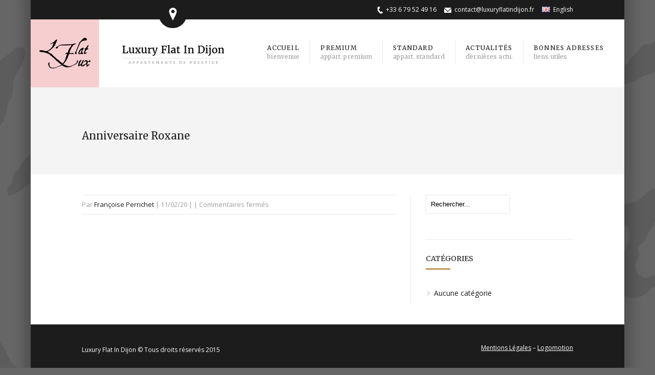

--- FILE ---
content_type: text/html; charset=UTF-8
request_url: http://www.luxuryflatindijon.fr/booking_block/anniversaire-roxane/
body_size: 9245
content:

<!DOCTYPE html>
<!--[if lt IE 7]> <html lang="fr-FR" class="ie6"> <![endif]-->
<!--[if IE 7]>    <html lang="fr-FR" class="ie7"> <![endif]-->
<!--[if IE 8]>    <html lang="fr-FR" class="ie8"> <![endif]-->
<!--[if gt IE 8]><!--> <html lang="fr-FR"> <!--<![endif]-->

<!-- BEGIN head -->
<head>

	<!-- Meta Tags -->
	<meta charset="UTF-8" />
	<meta http-equiv="X-UA-Compatible" content="IE=Edge;chrome=1" >
	<meta name="viewport" content="width=device-width, minimum-scale=1.0, maximum-scale=1.0">
	
	<script>  (function(i,s,o,g,r,a,m){i['GoogleAnalyticsObject']=r;i[r]=i[r]||function(){  (i[r].q=i[r].q||[]).push(arguments)},i[r].l=1*new Date();a=s.createElement(o),  m=s.getElementsByTagName(o)[0];a.async=1;a.src=g;m.parentNode.insertBefore(a,m)  })(window,document,'script','//www.google-analytics.com/analytics.js','ga');  ga('create', 'UA-64011251-1', 'auto');  ga('send', 'pageview');</script><link rel="shortcut icon" href="http://www.luxuryflatindijon.fr/favicon.ico" type="image/x-icon" />	
	<!-- Title -->
	<title>Anniversaire Roxane - Luxury Flat In Dijon</title>
	
	<link href='http://fonts.googleapis.com/css?family=Cardo:400,400italic,700' rel='stylesheet' type='text/css'><link href='http://fonts.googleapis.com/css?family=Merriweather:400,900italic,900,700italic,700,400italic,300,300italic' rel='stylesheet' type='text/css'><meta name='robots' content='index, follow, max-image-preview:large, max-snippet:-1, max-video-preview:-1' />

	<!-- This site is optimized with the Yoast SEO plugin v21.8.1 - https://yoast.com/wordpress/plugins/seo/ -->
	<link rel="canonical" href="http://www.luxuryflatindijon.fr/booking_block/anniversaire-roxane/" />
	<meta property="og:locale" content="fr_FR" />
	<meta property="og:type" content="article" />
	<meta property="og:title" content="Anniversaire Roxane - Luxury Flat In Dijon" />
	<meta property="og:url" content="http://www.luxuryflatindijon.fr/booking_block/anniversaire-roxane/" />
	<meta property="og:site_name" content="Luxury Flat In Dijon" />
	<meta name="twitter:card" content="summary_large_image" />
	<script type="application/ld+json" class="yoast-schema-graph">{"@context":"https://schema.org","@graph":[{"@type":"WebPage","@id":"http://www.luxuryflatindijon.fr/booking_block/anniversaire-roxane/","url":"http://www.luxuryflatindijon.fr/booking_block/anniversaire-roxane/","name":"Anniversaire Roxane - Luxury Flat In Dijon","isPartOf":{"@id":"http://www.luxuryflatindijon.fr/#website"},"datePublished":"2020-02-11T13:40:08+00:00","dateModified":"2020-02-11T13:40:08+00:00","breadcrumb":{"@id":"http://www.luxuryflatindijon.fr/booking_block/anniversaire-roxane/#breadcrumb"},"inLanguage":"fr-FR","potentialAction":[{"@type":"ReadAction","target":["http://www.luxuryflatindijon.fr/booking_block/anniversaire-roxane/"]}]},{"@type":"BreadcrumbList","@id":"http://www.luxuryflatindijon.fr/booking_block/anniversaire-roxane/#breadcrumb","itemListElement":[{"@type":"ListItem","position":1,"name":"Accueil","item":"http://www.luxuryflatindijon.fr/"},{"@type":"ListItem","position":2,"name":"Anniversaire Roxane"}]},{"@type":"WebSite","@id":"http://www.luxuryflatindijon.fr/#website","url":"http://www.luxuryflatindijon.fr/","name":"Luxury Flat In Dijon","description":"Appartements de prestige","potentialAction":[{"@type":"SearchAction","target":{"@type":"EntryPoint","urlTemplate":"http://www.luxuryflatindijon.fr/?s={search_term_string}"},"query-input":"required name=search_term_string"}],"inLanguage":"fr-FR"}]}</script>
	<!-- / Yoast SEO plugin. -->


<link rel='dns-prefetch' href='//maps.google.com' />
<link rel='dns-prefetch' href='//fonts.googleapis.com' />
<link rel="alternate" type="application/rss+xml" title="Luxury Flat In Dijon &raquo; Flux" href="http://www.luxuryflatindijon.fr/feed/" />
<link rel="alternate" type="application/rss+xml" title="Luxury Flat In Dijon &raquo; Flux des commentaires" href="http://www.luxuryflatindijon.fr/comments/feed/" />
<script type="text/javascript">
/* <![CDATA[ */
window._wpemojiSettings = {"baseUrl":"https:\/\/s.w.org\/images\/core\/emoji\/14.0.0\/72x72\/","ext":".png","svgUrl":"https:\/\/s.w.org\/images\/core\/emoji\/14.0.0\/svg\/","svgExt":".svg","source":{"concatemoji":"http:\/\/www.luxuryflatindijon.fr\/wp-includes\/js\/wp-emoji-release.min.js?ver=6.4.7"}};
/*! This file is auto-generated */
!function(i,n){var o,s,e;function c(e){try{var t={supportTests:e,timestamp:(new Date).valueOf()};sessionStorage.setItem(o,JSON.stringify(t))}catch(e){}}function p(e,t,n){e.clearRect(0,0,e.canvas.width,e.canvas.height),e.fillText(t,0,0);var t=new Uint32Array(e.getImageData(0,0,e.canvas.width,e.canvas.height).data),r=(e.clearRect(0,0,e.canvas.width,e.canvas.height),e.fillText(n,0,0),new Uint32Array(e.getImageData(0,0,e.canvas.width,e.canvas.height).data));return t.every(function(e,t){return e===r[t]})}function u(e,t,n){switch(t){case"flag":return n(e,"\ud83c\udff3\ufe0f\u200d\u26a7\ufe0f","\ud83c\udff3\ufe0f\u200b\u26a7\ufe0f")?!1:!n(e,"\ud83c\uddfa\ud83c\uddf3","\ud83c\uddfa\u200b\ud83c\uddf3")&&!n(e,"\ud83c\udff4\udb40\udc67\udb40\udc62\udb40\udc65\udb40\udc6e\udb40\udc67\udb40\udc7f","\ud83c\udff4\u200b\udb40\udc67\u200b\udb40\udc62\u200b\udb40\udc65\u200b\udb40\udc6e\u200b\udb40\udc67\u200b\udb40\udc7f");case"emoji":return!n(e,"\ud83e\udef1\ud83c\udffb\u200d\ud83e\udef2\ud83c\udfff","\ud83e\udef1\ud83c\udffb\u200b\ud83e\udef2\ud83c\udfff")}return!1}function f(e,t,n){var r="undefined"!=typeof WorkerGlobalScope&&self instanceof WorkerGlobalScope?new OffscreenCanvas(300,150):i.createElement("canvas"),a=r.getContext("2d",{willReadFrequently:!0}),o=(a.textBaseline="top",a.font="600 32px Arial",{});return e.forEach(function(e){o[e]=t(a,e,n)}),o}function t(e){var t=i.createElement("script");t.src=e,t.defer=!0,i.head.appendChild(t)}"undefined"!=typeof Promise&&(o="wpEmojiSettingsSupports",s=["flag","emoji"],n.supports={everything:!0,everythingExceptFlag:!0},e=new Promise(function(e){i.addEventListener("DOMContentLoaded",e,{once:!0})}),new Promise(function(t){var n=function(){try{var e=JSON.parse(sessionStorage.getItem(o));if("object"==typeof e&&"number"==typeof e.timestamp&&(new Date).valueOf()<e.timestamp+604800&&"object"==typeof e.supportTests)return e.supportTests}catch(e){}return null}();if(!n){if("undefined"!=typeof Worker&&"undefined"!=typeof OffscreenCanvas&&"undefined"!=typeof URL&&URL.createObjectURL&&"undefined"!=typeof Blob)try{var e="postMessage("+f.toString()+"("+[JSON.stringify(s),u.toString(),p.toString()].join(",")+"));",r=new Blob([e],{type:"text/javascript"}),a=new Worker(URL.createObjectURL(r),{name:"wpTestEmojiSupports"});return void(a.onmessage=function(e){c(n=e.data),a.terminate(),t(n)})}catch(e){}c(n=f(s,u,p))}t(n)}).then(function(e){for(var t in e)n.supports[t]=e[t],n.supports.everything=n.supports.everything&&n.supports[t],"flag"!==t&&(n.supports.everythingExceptFlag=n.supports.everythingExceptFlag&&n.supports[t]);n.supports.everythingExceptFlag=n.supports.everythingExceptFlag&&!n.supports.flag,n.DOMReady=!1,n.readyCallback=function(){n.DOMReady=!0}}).then(function(){return e}).then(function(){var e;n.supports.everything||(n.readyCallback(),(e=n.source||{}).concatemoji?t(e.concatemoji):e.wpemoji&&e.twemoji&&(t(e.twemoji),t(e.wpemoji)))}))}((window,document),window._wpemojiSettings);
/* ]]> */
</script>
<style id='wp-emoji-styles-inline-css' type='text/css'>

	img.wp-smiley, img.emoji {
		display: inline !important;
		border: none !important;
		box-shadow: none !important;
		height: 1em !important;
		width: 1em !important;
		margin: 0 0.07em !important;
		vertical-align: -0.1em !important;
		background: none !important;
		padding: 0 !important;
	}
</style>
<link rel='stylesheet' id='wp-block-library-css' href='http://www.luxuryflatindijon.fr/wp-includes/css/dist/block-library/style.min.css?ver=6.4.7' type='text/css' media='all' />
<style id='classic-theme-styles-inline-css' type='text/css'>
/*! This file is auto-generated */
.wp-block-button__link{color:#fff;background-color:#32373c;border-radius:9999px;box-shadow:none;text-decoration:none;padding:calc(.667em + 2px) calc(1.333em + 2px);font-size:1.125em}.wp-block-file__button{background:#32373c;color:#fff;text-decoration:none}
</style>
<style id='global-styles-inline-css' type='text/css'>
body{--wp--preset--color--black: #000000;--wp--preset--color--cyan-bluish-gray: #abb8c3;--wp--preset--color--white: #ffffff;--wp--preset--color--pale-pink: #f78da7;--wp--preset--color--vivid-red: #cf2e2e;--wp--preset--color--luminous-vivid-orange: #ff6900;--wp--preset--color--luminous-vivid-amber: #fcb900;--wp--preset--color--light-green-cyan: #7bdcb5;--wp--preset--color--vivid-green-cyan: #00d084;--wp--preset--color--pale-cyan-blue: #8ed1fc;--wp--preset--color--vivid-cyan-blue: #0693e3;--wp--preset--color--vivid-purple: #9b51e0;--wp--preset--gradient--vivid-cyan-blue-to-vivid-purple: linear-gradient(135deg,rgba(6,147,227,1) 0%,rgb(155,81,224) 100%);--wp--preset--gradient--light-green-cyan-to-vivid-green-cyan: linear-gradient(135deg,rgb(122,220,180) 0%,rgb(0,208,130) 100%);--wp--preset--gradient--luminous-vivid-amber-to-luminous-vivid-orange: linear-gradient(135deg,rgba(252,185,0,1) 0%,rgba(255,105,0,1) 100%);--wp--preset--gradient--luminous-vivid-orange-to-vivid-red: linear-gradient(135deg,rgba(255,105,0,1) 0%,rgb(207,46,46) 100%);--wp--preset--gradient--very-light-gray-to-cyan-bluish-gray: linear-gradient(135deg,rgb(238,238,238) 0%,rgb(169,184,195) 100%);--wp--preset--gradient--cool-to-warm-spectrum: linear-gradient(135deg,rgb(74,234,220) 0%,rgb(151,120,209) 20%,rgb(207,42,186) 40%,rgb(238,44,130) 60%,rgb(251,105,98) 80%,rgb(254,248,76) 100%);--wp--preset--gradient--blush-light-purple: linear-gradient(135deg,rgb(255,206,236) 0%,rgb(152,150,240) 100%);--wp--preset--gradient--blush-bordeaux: linear-gradient(135deg,rgb(254,205,165) 0%,rgb(254,45,45) 50%,rgb(107,0,62) 100%);--wp--preset--gradient--luminous-dusk: linear-gradient(135deg,rgb(255,203,112) 0%,rgb(199,81,192) 50%,rgb(65,88,208) 100%);--wp--preset--gradient--pale-ocean: linear-gradient(135deg,rgb(255,245,203) 0%,rgb(182,227,212) 50%,rgb(51,167,181) 100%);--wp--preset--gradient--electric-grass: linear-gradient(135deg,rgb(202,248,128) 0%,rgb(113,206,126) 100%);--wp--preset--gradient--midnight: linear-gradient(135deg,rgb(2,3,129) 0%,rgb(40,116,252) 100%);--wp--preset--font-size--small: 13px;--wp--preset--font-size--medium: 20px;--wp--preset--font-size--large: 36px;--wp--preset--font-size--x-large: 42px;--wp--preset--spacing--20: 0.44rem;--wp--preset--spacing--30: 0.67rem;--wp--preset--spacing--40: 1rem;--wp--preset--spacing--50: 1.5rem;--wp--preset--spacing--60: 2.25rem;--wp--preset--spacing--70: 3.38rem;--wp--preset--spacing--80: 5.06rem;--wp--preset--shadow--natural: 6px 6px 9px rgba(0, 0, 0, 0.2);--wp--preset--shadow--deep: 12px 12px 50px rgba(0, 0, 0, 0.4);--wp--preset--shadow--sharp: 6px 6px 0px rgba(0, 0, 0, 0.2);--wp--preset--shadow--outlined: 6px 6px 0px -3px rgba(255, 255, 255, 1), 6px 6px rgba(0, 0, 0, 1);--wp--preset--shadow--crisp: 6px 6px 0px rgba(0, 0, 0, 1);}:where(.is-layout-flex){gap: 0.5em;}:where(.is-layout-grid){gap: 0.5em;}body .is-layout-flow > .alignleft{float: left;margin-inline-start: 0;margin-inline-end: 2em;}body .is-layout-flow > .alignright{float: right;margin-inline-start: 2em;margin-inline-end: 0;}body .is-layout-flow > .aligncenter{margin-left: auto !important;margin-right: auto !important;}body .is-layout-constrained > .alignleft{float: left;margin-inline-start: 0;margin-inline-end: 2em;}body .is-layout-constrained > .alignright{float: right;margin-inline-start: 2em;margin-inline-end: 0;}body .is-layout-constrained > .aligncenter{margin-left: auto !important;margin-right: auto !important;}body .is-layout-constrained > :where(:not(.alignleft):not(.alignright):not(.alignfull)){max-width: var(--wp--style--global--content-size);margin-left: auto !important;margin-right: auto !important;}body .is-layout-constrained > .alignwide{max-width: var(--wp--style--global--wide-size);}body .is-layout-flex{display: flex;}body .is-layout-flex{flex-wrap: wrap;align-items: center;}body .is-layout-flex > *{margin: 0;}body .is-layout-grid{display: grid;}body .is-layout-grid > *{margin: 0;}:where(.wp-block-columns.is-layout-flex){gap: 2em;}:where(.wp-block-columns.is-layout-grid){gap: 2em;}:where(.wp-block-post-template.is-layout-flex){gap: 1.25em;}:where(.wp-block-post-template.is-layout-grid){gap: 1.25em;}.has-black-color{color: var(--wp--preset--color--black) !important;}.has-cyan-bluish-gray-color{color: var(--wp--preset--color--cyan-bluish-gray) !important;}.has-white-color{color: var(--wp--preset--color--white) !important;}.has-pale-pink-color{color: var(--wp--preset--color--pale-pink) !important;}.has-vivid-red-color{color: var(--wp--preset--color--vivid-red) !important;}.has-luminous-vivid-orange-color{color: var(--wp--preset--color--luminous-vivid-orange) !important;}.has-luminous-vivid-amber-color{color: var(--wp--preset--color--luminous-vivid-amber) !important;}.has-light-green-cyan-color{color: var(--wp--preset--color--light-green-cyan) !important;}.has-vivid-green-cyan-color{color: var(--wp--preset--color--vivid-green-cyan) !important;}.has-pale-cyan-blue-color{color: var(--wp--preset--color--pale-cyan-blue) !important;}.has-vivid-cyan-blue-color{color: var(--wp--preset--color--vivid-cyan-blue) !important;}.has-vivid-purple-color{color: var(--wp--preset--color--vivid-purple) !important;}.has-black-background-color{background-color: var(--wp--preset--color--black) !important;}.has-cyan-bluish-gray-background-color{background-color: var(--wp--preset--color--cyan-bluish-gray) !important;}.has-white-background-color{background-color: var(--wp--preset--color--white) !important;}.has-pale-pink-background-color{background-color: var(--wp--preset--color--pale-pink) !important;}.has-vivid-red-background-color{background-color: var(--wp--preset--color--vivid-red) !important;}.has-luminous-vivid-orange-background-color{background-color: var(--wp--preset--color--luminous-vivid-orange) !important;}.has-luminous-vivid-amber-background-color{background-color: var(--wp--preset--color--luminous-vivid-amber) !important;}.has-light-green-cyan-background-color{background-color: var(--wp--preset--color--light-green-cyan) !important;}.has-vivid-green-cyan-background-color{background-color: var(--wp--preset--color--vivid-green-cyan) !important;}.has-pale-cyan-blue-background-color{background-color: var(--wp--preset--color--pale-cyan-blue) !important;}.has-vivid-cyan-blue-background-color{background-color: var(--wp--preset--color--vivid-cyan-blue) !important;}.has-vivid-purple-background-color{background-color: var(--wp--preset--color--vivid-purple) !important;}.has-black-border-color{border-color: var(--wp--preset--color--black) !important;}.has-cyan-bluish-gray-border-color{border-color: var(--wp--preset--color--cyan-bluish-gray) !important;}.has-white-border-color{border-color: var(--wp--preset--color--white) !important;}.has-pale-pink-border-color{border-color: var(--wp--preset--color--pale-pink) !important;}.has-vivid-red-border-color{border-color: var(--wp--preset--color--vivid-red) !important;}.has-luminous-vivid-orange-border-color{border-color: var(--wp--preset--color--luminous-vivid-orange) !important;}.has-luminous-vivid-amber-border-color{border-color: var(--wp--preset--color--luminous-vivid-amber) !important;}.has-light-green-cyan-border-color{border-color: var(--wp--preset--color--light-green-cyan) !important;}.has-vivid-green-cyan-border-color{border-color: var(--wp--preset--color--vivid-green-cyan) !important;}.has-pale-cyan-blue-border-color{border-color: var(--wp--preset--color--pale-cyan-blue) !important;}.has-vivid-cyan-blue-border-color{border-color: var(--wp--preset--color--vivid-cyan-blue) !important;}.has-vivid-purple-border-color{border-color: var(--wp--preset--color--vivid-purple) !important;}.has-vivid-cyan-blue-to-vivid-purple-gradient-background{background: var(--wp--preset--gradient--vivid-cyan-blue-to-vivid-purple) !important;}.has-light-green-cyan-to-vivid-green-cyan-gradient-background{background: var(--wp--preset--gradient--light-green-cyan-to-vivid-green-cyan) !important;}.has-luminous-vivid-amber-to-luminous-vivid-orange-gradient-background{background: var(--wp--preset--gradient--luminous-vivid-amber-to-luminous-vivid-orange) !important;}.has-luminous-vivid-orange-to-vivid-red-gradient-background{background: var(--wp--preset--gradient--luminous-vivid-orange-to-vivid-red) !important;}.has-very-light-gray-to-cyan-bluish-gray-gradient-background{background: var(--wp--preset--gradient--very-light-gray-to-cyan-bluish-gray) !important;}.has-cool-to-warm-spectrum-gradient-background{background: var(--wp--preset--gradient--cool-to-warm-spectrum) !important;}.has-blush-light-purple-gradient-background{background: var(--wp--preset--gradient--blush-light-purple) !important;}.has-blush-bordeaux-gradient-background{background: var(--wp--preset--gradient--blush-bordeaux) !important;}.has-luminous-dusk-gradient-background{background: var(--wp--preset--gradient--luminous-dusk) !important;}.has-pale-ocean-gradient-background{background: var(--wp--preset--gradient--pale-ocean) !important;}.has-electric-grass-gradient-background{background: var(--wp--preset--gradient--electric-grass) !important;}.has-midnight-gradient-background{background: var(--wp--preset--gradient--midnight) !important;}.has-small-font-size{font-size: var(--wp--preset--font-size--small) !important;}.has-medium-font-size{font-size: var(--wp--preset--font-size--medium) !important;}.has-large-font-size{font-size: var(--wp--preset--font-size--large) !important;}.has-x-large-font-size{font-size: var(--wp--preset--font-size--x-large) !important;}
.wp-block-navigation a:where(:not(.wp-element-button)){color: inherit;}
:where(.wp-block-post-template.is-layout-flex){gap: 1.25em;}:where(.wp-block-post-template.is-layout-grid){gap: 1.25em;}
:where(.wp-block-columns.is-layout-flex){gap: 2em;}:where(.wp-block-columns.is-layout-grid){gap: 2em;}
.wp-block-pullquote{font-size: 1.5em;line-height: 1.6;}
</style>
<link rel='stylesheet' id='sohohotel-style-css' href='http://www.luxuryflatindijon.fr/wp-content/themes/sohohotel/style.css?ver=6.4.7' type='text/css' media='all' />
<link rel='stylesheet' id='colour-css' href='http://www.luxuryflatindijon.fr/wp-content/themes/sohohotel/css/colours/goldblack.css?ver=6.4.7' type='text/css' media='all' />
<link rel='stylesheet' id='superfish-css' href='http://www.luxuryflatindijon.fr/wp-content/themes/sohohotel/css/superfish.css?ver=6.4.7' type='text/css' media='all' />
<link rel='stylesheet' id='prettyPhoto-css' href='http://www.luxuryflatindijon.fr/wp-content/themes/sohohotel/css/prettyPhoto.css?ver=6.4.7' type='text/css' media='all' />
<link rel='stylesheet' id='flexslider-css' href='http://www.luxuryflatindijon.fr/wp-content/themes/sohohotel/css/flexslider.css?ver=6.4.7' type='text/css' media='all' />
<link rel='stylesheet' id='responsive-css' href='http://www.luxuryflatindijon.fr/wp-content/themes/sohohotel/css/responsive.css?ver=6.4.7' type='text/css' media='all' />
<link rel='stylesheet' id='qns-opensans-css' href='http://fonts.googleapis.com/css?family=Open+Sans%3A400%2C300%2C300italic%2C400italic%2C600%2C600italic%2C700%2C700italic%2C800%2C800italic&#038;ver=6.4.7' type='text/css' media='all' />
<link rel='stylesheet' id='prettyphoto-css' href='http://www.luxuryflatindijon.fr/wp-content/plugins/quitenicebooking/assets/css/prettyPhoto.css?ver=6.4.7' type='text/css' media='all' />
<script type="text/javascript" src="http://www.luxuryflatindijon.fr/wp-includes/js/jquery/jquery.min.js?ver=3.7.1" id="jquery-core-js"></script>
<script type="text/javascript" src="http://www.luxuryflatindijon.fr/wp-includes/js/jquery/jquery-migrate.min.js?ver=3.4.1" id="jquery-migrate-js"></script>
<script type="text/javascript" src="//maps.google.com/maps/api/js?sensor=false&amp;ver=1" id="google-map-js"></script>
<script type="text/javascript" id="quitenicebooking-settings-js-extra">
/* <![CDATA[ */
var quitenicebooking = {"date_format":"dd\/mm\/yy","validationerror_requiredfield":"S'il vous pla\u00eet remplir les champs obligatoires marqu\u00e9s avec *","validationerror_email":"Veuillez entrer une adresse email valide","validationerror_paymentmethod":"Veuillez s\u00e9lectionner un moyen de paiement","validationerror_tos":"Veuillez accepter les conditions d'utilisation","input_checkin":"Arriv\u00e9e ","input_checkout":"D\u00e9part ","alert_select_dates":"S'il vous pla\u00eet s\u00e9lectionnez des dates de r\u00e9servation","alert_cannot_be_same_day":"Les dates d'arriv\u00e9e et de d\u00e9part ne peuvent pas \u00eatre du m\u00eame jour","alert_checkin_before_checkout":"La date d'arriv\u00e9e doit \u00eatre avant la date de d\u00e9part","alert_at_least_1_guest":"S'il vous pla\u00eet s\u00e9lectionnez au moins un appartement","alert_at_least_1_adult":"La r\u00e9servation doit \u00eatre tenu par au moins une personne","ajax_url":"http:\/\/www.luxuryflatindijon.fr\/wp-admin\/admin-ajax.php","plugin_url":"http:\/\/www.luxuryflatindijon.fr\/wp-content\/plugins\/quitenicebooking\/","enable_calendar_availability":"0","minimum_stay":"2","alert_minimum_stay":"Une r\u00e9servation requiert de rester au minimum 2 nuits","currency_unit":"\u20ac","currency_unit_suffix":"1","currency_thousands_separator":"","currency_decimal_separator":",","currency_decimals":"0","deposit_type":"0","deposit_percentage":"15"};
/* ]]> */
</script>
<script type="text/javascript" src="http://www.luxuryflatindijon.fr/wp-content/plugins/quitenicebooking/assets/js/jquery-settings.js?ver=6.4.7" id="quitenicebooking-settings-js"></script>
<link rel="https://api.w.org/" href="http://www.luxuryflatindijon.fr/wp-json/" /><link rel="EditURI" type="application/rsd+xml" title="RSD" href="http://www.luxuryflatindijon.fr/xmlrpc.php?rsd" />
<meta name="generator" content="WordPress 6.4.7" />
<link rel='shortlink' href='http://www.luxuryflatindijon.fr/?p=1703' />
<link rel="alternate" type="application/json+oembed" href="http://www.luxuryflatindijon.fr/wp-json/oembed/1.0/embed?url=http%3A%2F%2Fwww.luxuryflatindijon.fr%2Fbooking_block%2Fanniversaire-roxane%2F" />
<link rel="alternate" type="text/xml+oembed" href="http://www.luxuryflatindijon.fr/wp-json/oembed/1.0/embed?url=http%3A%2F%2Fwww.luxuryflatindijon.fr%2Fbooking_block%2Fanniversaire-roxane%2F&#038;format=xml" />

	<style type="text/css">
		h1, h2, h3, h4, h5, h6, #navigation li, .slider-caption p, .room-price-widget .from, .room-price-widget .price, .room-price-widget .price-detail, .step-icon, .step-title, .room-price .price span, .price-details .deposit, .price-details .total, .lightbox-title, table th, .mobile-menu-title {
		font-family: 'Merriweather', serif !important;
	}
	
	</style>
	<link rel="stylesheet" href="http://www.luxuryflatindijon.fr/wp-content/themes/sohohotel/css/magnific-popup.css">
	<script src="http://code.jquery.com/jquery-1.11.2.min.js"></script>
	<script src="http://www.luxuryflatindijon.fr/wp-content/themes/sohohotel/js/magnific-popup.js"></script>
	
<!-- END head -->
</head>

<!-- BEGIN body -->
<body class="booking_block-template-default single single-booking_block postid-1703 loading">

	<!-- BEGIN #background-wrapper -->
	<div id="background-wrapper">
	
	<!-- BEGIN #wrapper -->
	<div id="wrapper">
		
		<!-- BEGIN #header-gmap -->
		<div id="header-gmap">
			
			<div id="map-canvas"></div>
			
		<!-- END #header-gmap -->
		</div>
		
		<!-- BEGIN #topbar -->
		<div id="topbar">
			
			<!-- #topbar-wrapper -->
			<div id="topbar-wrapper" class="clearfix">
				
				<!-- BEGIN .topbar-left -->
				<div class="topbar-left">
					
					<a href="#" class="gmap-button"></a>
					
				<!-- END .topbar-left -->
				</div>
				
				<!-- BEGIN .topbar-right -->
				<div class="topbar-right clearfix">
					
																								<!-- <a href="http://www.luxuryflatindijon.fr/reservation-etape-1/" class="button0">Book Now</a> -->
																
					<!-- Secondary Navigation -->
					<ul id="language-selection"><li id="menu-item-341-en" class="lang-item lang-item-11 lang-item-en no-translation lang-item-first menu-item menu-item-type-custom menu-item-object-custom menu-item-341-en"><a href="http://www.luxuryflatindijon.fr/en/home/" hreflang="en-GB" lang="en-GB"><img src="[data-uri]" alt="" width="16" height="11" style="width: 16px; height: 11px;" /><span style="margin-left:0.3em;">English</span></a></li>
</ul>
											<ul class="header-contact">
											
													<li class="phone_icon">+33 6 79 52 49 16</li>
						
													<li class="email_icon"><a href="mailto:contact@luxuryflatindijon.fr">contact@luxuryflatindijon.fr</a></li>
												
											</ul>
					
				<!-- END .topbar-right -->
				</div>
			
			<!-- END #topbar-right -->
			</div>
			
		<!-- END #topbar -->
		</div>
		
		<div role="banner">
		
			<!-- BEGIN .content-wrapper -->
			<div class="content-wrapper clearfix headerCustom">

				<div id="logo">
					<h1>	
						<a href="http://www.luxuryflatindijon.fr">
							<img class="logoLarge" src="http://www.luxuryflatindijon.fr/wp-content/themes/sohohotel/images/logo1.png"/>
							<img class="logoSmall" src="http://www.luxuryflatindijon.fr/wp-content/themes/sohohotel/images/logo2.png"/>
						</a>
					</h1>
				</div>
				
				<!-- .main-navigation -->
				<nav class="main-navigation">
					
					<!-- Main Menu -->
					<ul id="navigation"><li id="menu-item-336" class="menu-item menu-item-type-post_type menu-item-object-page menu-item-home"><a href="http://www.luxuryflatindijon.fr/"><strong>Accueil<span>Bienvenue</span></strong></a></li>
<li id="menu-item-562" class="menu-item menu-item-type-custom menu-item-object-custom menu-item-has-children"><a href="#"><strong>Premium<span>Appart. premium</span></strong></a>
<ul class="sub-menu">
	<li id="menu-item-433" class="menu-item menu-item-type-post_type menu-item-object-accommodation"><a href="http://www.luxuryflatindijon.fr/accommodation/baronne-de-chantal/">Baronne de Chantal</a></li>
	<li id="menu-item-431" class="menu-item menu-item-type-post_type menu-item-object-accommodation"><a href="http://www.luxuryflatindijon.fr/accommodation/benigne-le-compasseur/">Bénigne le Compasseur</a></li>
	<li id="menu-item-432" class="menu-item menu-item-type-post_type menu-item-object-accommodation"><a href="http://www.luxuryflatindijon.fr/accommodation/logis-des-fremyot/">Logis des Frémyot</a></li>
</ul>
</li>
<li id="menu-item-561" class="menu-item menu-item-type-custom menu-item-object-custom menu-item-has-children"><a href="#"><strong>Standard<span>Appart. standard</span></strong></a>
<ul class="sub-menu">
	<li id="menu-item-434" class="menu-item menu-item-type-post_type menu-item-object-accommodation"><a href="http://www.luxuryflatindijon.fr/?post_type=accommodation&amp;p=102">Amiral Roussin</a></li>
</ul>
</li>
<li id="menu-item-337" class="menu-item menu-item-type-post_type menu-item-object-page"><a href="http://www.luxuryflatindijon.fr/actualites/"><strong>Actualités<span>Dernières actu.</span></strong></a></li>
<li id="menu-item-526" class="menu-item menu-item-type-custom menu-item-object-custom menu-item-has-children"><a href="#"><strong>Bonnes adresses<span>Liens utiles</span></strong></a>
<ul class="sub-menu">
	<li id="menu-item-759" class="menu-item menu-item-type-post_type menu-item-object-page"><a href="http://www.luxuryflatindijon.fr/coups-de-coeur/">Coups de Coeur</a></li>
	<li id="menu-item-506" class="menu-item menu-item-type-post_type menu-item-object-page"><a href="http://www.luxuryflatindijon.fr/restauration/">Restauration</a></li>
	<li id="menu-item-547" class="menu-item menu-item-type-post_type menu-item-object-page"><a href="http://www.luxuryflatindijon.fr/partenaires-2/">Partenaires</a></li>
</ul>
</li>
</ul>				
				<!-- .main-navigation -->
				</nav>
				
				<!-- BEGIN .mobile-menu-wrapper -->
				<div class="mobile-menu-wrapper clearfix">
					<div class="mobile-menu-button"></div>
					<div class="mobile-menu-title">Navigation</div>
					
					<!-- mobile-menu-inner -->
					<div class="mobile-menu-inner">				
						
						<!-- Mobile Menu -->
						<ul id="mobile-menu"><li id="menu-item-336" class="menu-item menu-item-type-post_type menu-item-object-page menu-item-home menu-item-336"><a href="http://www.luxuryflatindijon.fr/">Accueil</a></li>
<li id="menu-item-562" class="menu-item menu-item-type-custom menu-item-object-custom menu-item-has-children menu-item-562"><a href="#">Premium</a>
<ul class="sub-menu">
	<li id="menu-item-433" class="menu-item menu-item-type-post_type menu-item-object-accommodation menu-item-433"><a href="http://www.luxuryflatindijon.fr/accommodation/baronne-de-chantal/">Baronne de Chantal</a></li>
	<li id="menu-item-431" class="menu-item menu-item-type-post_type menu-item-object-accommodation menu-item-431"><a href="http://www.luxuryflatindijon.fr/accommodation/benigne-le-compasseur/">Bénigne le Compasseur</a></li>
	<li id="menu-item-432" class="menu-item menu-item-type-post_type menu-item-object-accommodation menu-item-432"><a href="http://www.luxuryflatindijon.fr/accommodation/logis-des-fremyot/">Logis des Frémyot</a></li>
</ul>
</li>
<li id="menu-item-561" class="menu-item menu-item-type-custom menu-item-object-custom menu-item-has-children menu-item-561"><a href="#">Standard</a>
<ul class="sub-menu">
	<li id="menu-item-434" class="menu-item menu-item-type-post_type menu-item-object-accommodation menu-item-434"><a href="http://www.luxuryflatindijon.fr/?post_type=accommodation&#038;p=102">Amiral Roussin</a></li>
</ul>
</li>
<li id="menu-item-337" class="menu-item menu-item-type-post_type menu-item-object-page menu-item-337"><a href="http://www.luxuryflatindijon.fr/actualites/">Actualités</a></li>
<li id="menu-item-526" class="menu-item menu-item-type-custom menu-item-object-custom menu-item-has-children menu-item-526"><a href="#">Bonnes adresses</a>
<ul class="sub-menu">
	<li id="menu-item-759" class="menu-item menu-item-type-post_type menu-item-object-page menu-item-759"><a href="http://www.luxuryflatindijon.fr/coups-de-coeur/">Coups de Coeur</a></li>
	<li id="menu-item-506" class="menu-item menu-item-type-post_type menu-item-object-page menu-item-506"><a href="http://www.luxuryflatindijon.fr/restauration/">Restauration</a></li>
	<li id="menu-item-547" class="menu-item menu-item-type-post_type menu-item-object-page menu-item-547"><a href="http://www.luxuryflatindijon.fr/partenaires-2/">Partenaires</a></li>
</ul>
</li>
</ul>
					<!-- mobile-menu-inner -->
					</div>

				<!-- END .mobile-menu-wrapper -->
				</div>

			<!-- END .content-wrapper -->
			</div>
		
		</div>
<div id="page-header" style="background:url(http://themes.quitenicestuff.com/sohohotel/images/demo_image_08.jpg) #f4f4f4;">
	<h2>Anniversaire Roxane</h2>
</div>

<!-- BEGIN .content-wrapper -->
<div class="content-wrapper clearfix">
	
	<!-- BEGIN .main-content -->
	<div class="main-content left-main-content page-content">
			
					
			
				<div id="post-1703" class="blog-entry-single clearfix post-1703 booking_block type-booking_block status-publish hentry">

					
					<div class="blog-meta">Par <a href="http://www.luxuryflatindijon.fr/author/fperrichet/" title="Articles par Françoise Perrichet" rel="author">Françoise Perrichet</a> | 11/02/20 |  | <span>Commentaires fermés<span class="screen-reader-text"> sur Anniversaire Roxane</span></span></div>

										
					<p class="post-tags"></p>
					
					
				</div>

					
			
			
			<!-- END .main-content -->	
			</div>

			<div class="sidebar right-sidebar"><div class="widget clearfix"><form method="get" action="http://www.luxuryflatindijon.fr/" class="page-content search">
	<input type="text" onblur="if(this.value=='')this.value='Rechercher...';" onfocus="if(this.value=='Rechercher...')this.value='';" value="Rechercher..." name="s" id="widget-search" class="text-input" />
</form></div><div class="widget clearfix"><h4 class="title-style3">Catégories<span class="title-block"></span></h4>
			<ul>
				<li class="cat-item-none">Aucune catégorie</li>			</ul>

			</div></div>
		<!-- END .content-wrapper -->
		</div>

								
						
			<div id="footer" class="footer-no-widgets">
								
	<!-- BEGIN .content-wrapper -->
	<div class="content-wrapper clearfix">
							
					
					
<div class="clearboth"></div>
					
<!-- BEGIN #footer-bottom -->
<div id="footer-bottom" class="clearfix">
				
			<p class="fl">Luxury Flat In Dijon © Tous droits réservés 2015<div class="links"><a href="http://www.luxuryflatindijon.fr/mentions-legales">Mentions Légales</a> – <a href="http://logomotion.fr">Logomotion</a></div></p>
	
	<!-- Footer Navigation -->
					
<!-- END #footer-bottom -->
</div>
			
<!-- END #footer -->
</div>

<script type="text/javascript">var headerLat = 51.523728;var headerLong = -0.079336;var googlemapMarker = '<h2>Soho Hotel</h2><p>1 Main Road, London, UK</p>';var slideshow_autoplay = true;</script><script type="text/javascript" src="http://www.luxuryflatindijon.fr/wp-includes/js/jquery/ui/core.min.js?ver=1.13.2" id="jquery-ui-core-js"></script>
<script type="text/javascript" src="http://www.luxuryflatindijon.fr/wp-includes/js/jquery/ui/accordion.min.js?ver=1.13.2" id="jquery-ui-accordion-js"></script>
<script type="text/javascript" src="http://www.luxuryflatindijon.fr/wp-includes/js/jquery/ui/tabs.min.js?ver=1.13.2" id="jquery-ui-tabs-js"></script>
<script type="text/javascript" src="http://www.luxuryflatindijon.fr/wp-includes/js/jquery/ui/effect.min.js?ver=1.13.2" id="jquery-effects-core-js"></script>
<script type="text/javascript" src="http://www.luxuryflatindijon.fr/wp-content/themes/sohohotel/js/superfish.js?ver=1.4.8" id="superfish-js"></script>
<script type="text/javascript" src="http://www.luxuryflatindijon.fr/wp-content/themes/sohohotel/js/jquery.prettyPhoto.js?ver=1.1.9" id="prettyphoto-js"></script>
<script type="text/javascript" src="http://www.luxuryflatindijon.fr/wp-content/themes/sohohotel/js/jquery.flexslider.js?ver=1.1.9" id="flexslider-js"></script>
<script type="text/javascript" id="google-map-header-js-extra">
/* <![CDATA[ */
var gmap_options = {"hide_businesses":""};
/* ]]> */
</script>
<script type="text/javascript" src="http://www.luxuryflatindijon.fr/wp-content/themes/sohohotel/js/gmap.js?ver=1" id="google-map-header-js"></script>
<script type="text/javascript" src="http://www.luxuryflatindijon.fr/wp-content/themes/sohohotel/js/scripts.js?ver=1" id="custom-js"></script>
<script type="text/javascript" src="http://www.luxuryflatindijon.fr/wp-includes/js/comment-reply.min.js?ver=6.4.7" id="comment-reply-js" async="async" data-wp-strategy="async"></script>
<script type="text/javascript" src="http://www.luxuryflatindijon.fr/wp-includes/js/jquery/ui/datepicker.min.js?ver=1.13.2" id="jquery-ui-datepicker-js"></script>
<script type="text/javascript" id="jquery-ui-datepicker-js-after">
/* <![CDATA[ */
jQuery(function(jQuery){jQuery.datepicker.setDefaults({"closeText":"Fermer","currentText":"Aujourd\u2019hui","monthNames":["janvier","f\u00e9vrier","mars","avril","mai","juin","juillet","ao\u00fbt","septembre","octobre","novembre","d\u00e9cembre"],"monthNamesShort":["Jan","F\u00e9v","Mar","Avr","Mai","Juin","Juil","Ao\u00fbt","Sep","Oct","Nov","D\u00e9c"],"nextText":"Suivant","prevText":"Pr\u00e9c\u00e9dent","dayNames":["dimanche","lundi","mardi","mercredi","jeudi","vendredi","samedi"],"dayNamesShort":["dim","lun","mar","mer","jeu","ven","sam"],"dayNamesMin":["D","L","M","M","J","V","S"],"dateFormat":"dd\/mm\/yy","firstDay":1,"isRTL":false});});
/* ]]> */
</script>
<script type="text/javascript" src="http://www.luxuryflatindijon.fr/wp-includes/js/jquery/ui/effect-pulsate.min.js?ver=1.13.2" id="jquery-effects-pulsate-js"></script>

<!-- END body -->

<script type="text/javascript" src="http://www.luxuryflatindijon.fr/wp-content/plugins/quitenicebooking/assets/js/jquery.ui.datepicker-fr.js"></script>
<script>

	$('.cdc').magnificPopup({ type:'image' });

</script>

</body>
</html>

--- FILE ---
content_type: text/css
request_url: http://www.luxuryflatindijon.fr/wp-content/themes/sohohotel/css/responsive.css?ver=6.4.7
body_size: 2267
content:
/* Responsive */
@media only screen and (max-width: 1250px) {
	
	#wrapper {
		width: 1020px;
	}
	
	#slider .home-reservation-box,
	#slider-full .home-reservation-box {
		left: 30px;
	}
	
	.slider-caption-wrapper {
		width: 1020px;
	}
	
}

@media only screen and (max-width: 1050px) {

	.flex-control-thumbs li {
		width: 48px;
		float: left;
		margin: 2px 2px 0 0;
	}
	.flex-control-thumbs li:nth-child(5n) {
		margin: 2px 2px 0 0;
	}
	.flex-control-thumbs li:nth-child(6n) {
		margin: 2px 2px 0 0;
	}
	.flex-control-thumbs li:nth-child(8n) {
		margin: 2px 2px 0 0;
	}
	.flex-control-thumbs li:nth-child(9n) {
		margin: 2px 0 0 0;
	}
	.flex-direction-nav {
		display: none;
	}

	/*^^^^^^^^ PERSO ^^^^^^^^*/

	#wrapper {
		width: 768px;
	}
	
	#topbar-wrapper,
	.content-wrapper {
		width: 700px;
	}
	
	.topbar-left {
		width: 25%;
	}
	
	.topbar-right {
		width: 75%;
	}
	
	.slider-caption-wrapper {
		width: 768px;
	}
	
	#slider .home-reservation-box,
	#slider-full .home-reservation-box {
		left: 0;
		width: 708px;
	}
	
	#slider-full .home-reservation-box {
		bottom: 0;
	}
	
	.home-reservation-box .select-wrapper select {
		width: 123%;
		background-position: 74% center !important;
	}
	
	.home-reservation-box input[type="text"] {
		width: 121px;
	}
	
	.widget-reservation-box input[type="text"] {
		width: 132px;
	}
	
	.home-reservation-box .select-wrapper {
		width: 121px;
	}
	
	 .widget-reservation-box .select-wrapper {
		width: 150px;
	}
	
	.widget-reservation-box .select-wrapper select {
		width: 118%;
		background-position: 77% center;
	}
	
	#navigation {
		display: none;
	}
	
	.mobile-menu-wrapper {
		display: block;
	}
	
	.flickr_badge_wrapper .flickr_badge_image {
		float: left;
		margin: 0 8px 8px 0;
		height: 47px;
	}

	.flickr_badge_wrapper .flickr_badge_image img {
		width: 47px;
		height: 47px;
	}
	
	#page-header {
		text-indent: 30px;
	}
	
	#page-header h2 {
		width: 100%;
	}
	
	.accommodation-listing .col {
		width: 100%;
	}
	
	/*.button-space1 {
		margin: 0 0 0 10px;
	}*/
	
	.accommodation-listing .col:nth-child(3n) {
		margin: 0 3% 40px 0;
	}
	
	.comment-right {
		width: 79%;
	}
	
	.widget .latest-posts-list li .lpl-content {
		width: 63%;
	}
	
	.step-wrapper {
		width: 135px;
	}
	
	.ui-datepicker-inline {
		width: 100% !important;
	}
	
	.booking-side input[type="text"] {
		width: 167px;
	}
	
	.booking-side .select-wrapper {
		width: 185px;
	}
	
	.booking-side .one-half-form input[type="text"] {
		margin: 0 0 10px 0;
	}
	
	.booking-side .last-col input[type="text"] {
		margin: 0;
	}
	
	.rooms-wrapper .label {
		width: 100%;
		padding: 0;
		margin: 0 0 20px 0;
	}
	
	#open_datepicker .ui-datepicker-group {
		width: 100%;
		border-right: none;
	}
	
	#open_datepicker .ui-datepicker-group-first {
		padding: 0;
	}
	
	#open_datepicker .ui-state-default {
		width: 54px;
	}
	
	.ui-datepicker-group-last {
		margin: 30px 0 0 0;
	}

	#ui-datepicker-div .ui-datepicker-group-last {
		margin: 0;
	}

	.room-list-right .room-meta {
		float: none;
		border-bottom: #424242 1px solid;
		margin: 0 0 15px 0;
	}
	
	.room-list-right .room-price {
		float: none;
	}
	
	.room-list-right .price-breakdown {
		text-align: left;
	}
	
	.booking-main .input-left {
		width: 47%;
	}
	
	.event-entry .event-date-wrapper {
		width: 11%;
	}
	
	.event-inner-wrapper {
		width: 85%;
	}
	
	.event-preview .event-date-wrapper {
		width: 14%;
	}
	
	.event-preview .event-entry-inner {
		width: 81%;
	}
	
	#footer .widget-reservation-box input[type="text"] {
		width: 141px;
	}

	#footer .widget-reservation-box .select-wrapper {
		width: 159px;
	}

	.columns-wrapper .one-fourth:nth-child(2n) {
		margin: 0;
	}

	.one-fourth {
		width: 48.5%;
		margin: 0 3% 0 0;
	}

	#footer .one-fourth {
		width: 22.7%;
	}

}


@media only screen and (max-width: 767px) {

	#page-header {
		padding: 40px 0 0 0;
		height: 50px;
	}

	.flex-control-thumbs li {
		width: 65px;
		float: left;
		margin: 5px 5px 0 0;
	}
	.flex-control-thumbs li:nth-child(5n) {
		margin: 5px 5px 0 0;
	}
	.flex-control-thumbs li:nth-child(6n) {
		margin: 5px 0 0 0;
	}
	.flex-control-thumbs li:nth-child(8n) {
		margin: 5px 5px 0 0;
	}
	.flex-control-thumbs li:nth-child(9n) {
		margin: 5px 5px 0 0;
	}

	/*^^^^^^^^ PERSO ^^^^^^^^*/
	
	#wrapper {
		width: 465px;
	}
	
	.slider-caption-wrapper {
		width: 465px;
	}
	
	#topbar-wrapper, .content-wrapper {
		width: 415px;
	}
	
	#logo {
		float: none;
		margin: 40px auto 0 auto;
		width: 200px;
	}
	
	.mobile-menu-wrapper {
		float: none;
		margin: 30px auto;
		width: 260px;
	}
	
	.one-third {
		float: none;
		width: 100%;
		margin: 0 0 30px 0;
	}
	
	.two-thirds {
		float: none;
		width: 100%;
		margin: 0 0 30px 0;
	}
	
	#footer .one-fourth {
		width: 100%;
		margin: 0 0 30px 0;
	}
	
	#footer-bottom .fl,
	#footer-bottom .secondary-navigation,
	#footer-bottom .secondary-navigation .fr {
		float: none;
	}
	
	#footer-bottom .secondary-navigation {
		margin: 8px 0 0 0;
	}
	
	.slider {
		min-height: 205px;
	}
	
	#slider .home-reservation-box {
		bottom: inherit !important;
		top: -1px;
		position: relative;
	}
	
	#slider-full .home-reservation-box {
		bottom: inherit !important;
		top: 0px;
		position: relative;
	}
	
	#slider .home-reservation-box,
	#slider-full .home-reservation-box {
		width: 405px;
	}
	
	#slider {
		margin: 0 0 30px 0;
	}
	
	.home-reservation-box input[type="text"], .widget-reservation-box input[type="text"] {
		width: 387px;
		margin: 0 0 10px 0;
	}
	
	.home-reservation-box .select-wrapper, .widget-reservation-box .select-wrapper, .booking-side .select-wrapper {
		width: 405px;
		margin: 0 0 10px 0;
	}
	
	.home-reservation-box input[type="submit"] {
		width: 405px;
	}
	
	.home-reservation-box .select-wrapper select {
		background-position: 77% center !important;
	}
	
	.slider-caption {
		display: none;
	}
	
	.topbar-right .header-contact {
		display: none;
	}
	
	.gmap-button {
		left: 179px;
	}
	
	.flickr_badge_wrapper .flickr_badge_image {
		margin: 0 8px 8px 0;
		height: 60px;
	}

	.flickr_badge_wrapper .flickr_badge_image:nth-child(3n+1) {
		margin: 0 8px 8px 0;
	}

	.flickr_badge_wrapper .flickr_badge_image img {
		width: 60px;
		height: 60px;
	}
	
	#ui-datepicker-div .ui-datepicker-calendar tbody tr td a,
	.ui-datepicker-calendar tbody tr td.ui-datepicker-unselectable span {
		width: 36px;
	}
	
	#ui-datepicker-div {
		padding: 20px 24px;
	}
	
	.main-content, .sidebar {
		width: 100%;
		margin: 0 0 20px 0;
	}
	
	.sidebar {
		padding: 50px 0 0 0;
		border: none;
		border-top: #e8e8e8 1px solid;
	}
	
	.widget-reservation-box input[type="text"] {
		width: 337px;
	}
	
	.widget-reservation-box .select-wrapper {
		width: 355px;
	}
	
	.widget-reservation-box .select-wrapper select {
		width: 110%;
		background-position: 88% center;
	}
	
	.tabs .nav li {
		width: 100%;
	}
	
	.tabs .nav li a {
		width: 367px;
		border-left: #e8e8e8 1px solid;
		border-right: #e8e8e8 1px solid;
	}
	
	.booking-side-wrapper,
	.booking-main-wrapper {
		width: 100%;
	}
	
	.booking-main-wrapper {
		margin: 0 0 30px 0;
	}
	
	.step-wrapper {
		margin: 0 50px 30px 0;
	}
	
	.booking-step-wrapper {
		margin: 0 0 20px 0;
	}
	
	.step-line {
		display: none;
	}
	
	.step-icon-wrapper {
		float: left;
		width: 40px;
	}
	
	.step-title {
		float: left;
		text-align: left;
		width: 60%;
		margin: 10px 0 0 15px;
	}
	
	.step-wrapper {
		width: 100%;
		border-bottom: #e8e8e8 1px solid;
		padding: 0 0 10px 0;
		margin: 0 0 10px 0;
	}
	
	.booking-step-wrapper .last-col {
		border-bottom: none;
	}
	
	#open_datepicker .ui-state-default {
		width: 50px;
	}
	
	.one-half-form {
		width: 171px;
	}
	
	.booking-side input[type="text"] {
		width: 153px;
	}
	
	.booking-side .select-wrapper {
		width: 355px;
	}
	
	.room-list-right .button2 {
		width: 100%;
		margin: 0 0 10px 0;
	}
	
	.testimonial-one-half {
		width: 100%;
		margin: 0 0 20px 0;
	}
	
	.blog-event-one-half {
		width: 100%;
		margin: 0 0 20px 0;
	}
	
	.event-preview .event-date-wrapper {
		width: 12%;
	}
	
	.event-preview .event-entry-inner {
		width: 84%;
	}
	
	#footer .widget-reservation-box input[type="text"] {
		width: 397px;
	}

	#footer .widget-reservation-box .select-wrapper {
		width: 415px;
	}

	.coupon.coupon-field .coupon-input,
	.coupon.coupon-field .apply-coupon {
		width: 45.5%;
	}

}

@media only screen and (min-width: 480px) {
	div.input-field {
		width: 47%;
		float: left;
		margin-right: 6%;
	}

	div.last-col {
		margin-right: 0;
	}

	.booking-main label[for^="payment_method"] {
		display: inline;
	}
}

@media only screen and (max-width: 479px) {

	.flex-control-thumbs li {
		width: 48px;
		float: left;
		margin: 5px 5px 0 0;
	}
	.flex-control-thumbs li:nth-child(5n) {
		margin: 5px 0 0 0;
	}
	.flex-control-thumbs li:nth-child(6n) {
		margin: 5px 5px 0 0;
	}
	.flex-control-thumbs li:nth-child(8n) {
		margin: 5px 5px 0 0;
	}
	.flex-control-thumbs li:nth-child(9n) {
		margin: 5px 5px 0 0;
	}
	.flex-direction-nav {
		display: none;
	}

	/*^^^^^^^^ PERSO ^^^^^^^^*/
	
	#wrapper {
		width: 305px;
	}
	
	#topbar-wrapper, .content-wrapper {
		width: 260px;
	}
	
	.gmap-button {
		left: 0px;
	}
	
	.slider {
		min-height: 137px;
	}
	
	#slider .home-reservation-box,
	#slider-full .home-reservation-box {
		width: 245px;
	}
	
	.home-reservation-box input[type="text"], .widget-reservation-box input[type="text"] {
		width: 227px;
	}
	
	.home-reservation-box .select-wrapper, .widget-reservation-box .select-wrapper, .booking-side .select-wrapper {
		width: 245px;
	}
	
	.home-reservation-box input[type="submit"] {
		width: 245px;
	}

	#ui-datepicker-div .ui-datepicker-group-last {
		margin: 30px 0 0 0;
	}

	#ui-datepicker-div {
		width: 271px;
	}

	.ui-datepicker-group-first {
		padding: 0;
		border-right: none;
	}

	.ui-datepicker-group-last {
		padding: 0;
	}

	.ui-datepicker-multi-2 .ui-datepicker-group {
		width: 100%;
	}

	#ui-datepicker-div .ui-datepicker-calendar tbody tr td a,
	.ui-datepicker-calendar tbody tr td.ui-datepicker-unselectable span {
		width: 36px;
	}
	
	#ui-datepicker-div {
		padding: 20px 24px 20px 25px;
	}
	
	.tabs .nav li a {
		width: 212px;
	}
	
	.widget-reservation-box input[type="text"] {
		width: 182px;
	}
	
	.widget-reservation-box .select-wrapper {
		width: 200px;
	}
	
	.widget-reservation-box .select-wrapper select {
		width: 113%;
		background-position: 83% center;
	}
	
	#page-header h2 {
		font-size: 14px;
	}
	
	.comment-left {
		display: none;
	}
	
	.comment-right {
		width: 100%;
	}
	
	.blog-meta, .event-meta {
		line-height: 160%;
	}
	
	.room-list-left img {
		display: none;
	}
	
	.room-list-right {
		float: none;
		width: 100%;
	}
	
	.booking-main .input-left,
	.booking-main .input-right {
		width: 100%;
		float: none;
	}
	
	.contact_details_list li {
		line-height: 130%;
		min-height: 30px;
		margin: 0 0 10px 0;
		padding: 0 0 12px 45px;
	}
	
	.contact_details_list .phone_list:before, .contact_details_list .fax_list:before, .contact_details_list .email_list:before, .contact_details_list .address_list:before {
		top: 0;
	}
	
	.event-entry .event-date-wrapper {
		width: 19%;
	}
	
	.event-inner-wrapper {
		width: 75%;
	}
	
	.testimonial-text {
		/* width: 69%; */
	}
	
	.event-preview .event-date-wrapper {
		width: 18%;
	}
	
	.event-preview .event-entry-inner {
		width: 76%;
	}
	
	#open_datepicker .ui-state-default {
		width: 28px;
	}
	
	.key-unavailable-wrapper,
	.key-available-wrapper,
	.key-selected-wrapper {
		width: 100%;
		margin: 0 0 10px 0;
	}
	
	.booking-side input[type="text"] {
		width: 182px;
	}
	
	.booking-side .select-wrapper {
		width: 200px;
	}
	
	#footer .widget-reservation-box input[type="text"] {
		width: 242px;
	}

	#footer .widget-reservation-box .select-wrapper {
		width: 260px;
	}

	div.input-field {
		width: 100%;
		float: none;
	}

	div.payment_method input {
		float: left;
	}

	div.payment_method h3 {
		padding: 15px 0 0 0;
	}

	div.payment_method p {
		margin: 0 0 15px 0;
	}

	.one-fourth {
		width: 100%;
		margin: 0;
	}

	.coupon.coupon-field .coupon-input {
		width: 182px;
		float: none;
	}

	.coupon.coupon-field .apply-coupon {
		width: 202px;
		margin-bottom: 20px;
		float: none;
	}


}


--- FILE ---
content_type: application/javascript
request_url: http://www.luxuryflatindijon.fr/wp-content/themes/sohohotel/js/scripts.js?ver=1
body_size: 1204
content:
// Custom

jQuery('.menu-item a').click(function(e){
	e.preventDefault();
	href = jQuery(this).attr('href');
	if (href !== '#') {
		window.location.href = href;
	}
});

// Set Variables
var mobile_toggle = 'closed';

jQuery(document).ready(function() { 
	
	"use strict";
	
	// Main Menu Drop Down
	jQuery('ul#navigation').superfish({ 
        delay:       600,
        animation:   {opacity:'show',height:'show'},
        speed:       'fast',
        autoArrows:  true,
        dropShadows: false
    });

	// Language Drop Down
	jQuery('ul#language-selection').superfish({ 
        delay:       600,
        animation:   {opacity:'show',height:'show'},
        speed:       'fast',
        autoArrows:  true,
        dropShadows: false
    });
	
	// Accordion
	jQuery( ".accordion" ).accordion( { heightStyle: "content" } );

	// Toggle	
	jQuery( ".toggle > .inner" ).hide();
	jQuery(".toggle .title").bind('click',function() {
		jQuery(this).toggleClass('active');
		if (jQuery(this).hasClass('active')) {
			jQuery(this).closest('.toggle').find('.inner').slideDown(200, 'easeOutCirc');
		} else {
			jQuery(this).closest('.toggle').find('.inner').slideUp(200, 'easeOutCirc');
		}
	});
	
	// Tabs
	jQuery(function() {
		jQuery( ".tabs" ).tabs({
			activate: function (event, ui) {
				if ( ui.newPanel.data("map") ){
					var mapContent = ui.newPanel.data("map") ;
					google.maps.event.trigger(mapContent, 'resize');
					mapContent.setCenter(mapContent.Center);
				}
			}
		});
		 
	});
	
	// PrettyPhoto
	jQuery("a[rel^='prettyPhoto']").prettyPhoto({social_tools:false});
	
	// Search Button Toggle
	jQuery(".menu-search-button").click(function() {
		jQuery(".menu-search-field").toggleClass("menu-search-focus", 200);
	});
	
	// Mobile Menu
	jQuery(".mobile-menu-button, .mobile-menu-title").click(function(){
		jQuery(".mobile-menu-inner").stop().slideToggle(350);
		return false;
	});
	
	// Header Google Map by .gmap-button
	jQuery(".gmap-button").click(function(e){
		e.preventDefault();
		jQuery('#header-gmap').toggleClass('open');
		jQuery('.gmap-button').toggleClass('gmap-button-hover');
	});
	
	// Header Google Map by #toggle-maps
	jQuery("#toggle-maps").click(function(e){
		e.preventDefault();
		jQuery('html, body').animate({ scrollTop: 0 }, 500);
		setTimeout(function(){
			jQuery('#header-gmap').toggleClass('open');
			jQuery('.gmap-button').toggleClass('gmap-button-hover');
		}, 500);
	});
	
	// Init from the start
	initialize();

});

jQuery(window).load(function(){
	
	"use strict";
	
	jQuery('.accommodation-slider li').each(function(){
		var src = jQuery(this).find('img').attr('src');
		jQuery(this).attr('data-thumb', src);
	});

	// Main Slider
	jQuery('.slider, .slideshow-shortcode').flexslider({
		animation: "fade",
		controlNav: "thumbnails",
		directionNav: true,
		slideshow: slideshow_autoplay,
		start: function(slider){
			jQuery('body').removeClass('loading');
		},
		prevText: "",
		nextText: "",
		smoothHeight: true
	});
	
	// Text Slider
	jQuery('.text-slider').flexslider({
		animation: "fade",
		controlNav: false,
		directionNav: true,
		slideshow: true,
		start: function(slider){
			jQuery('body').removeClass('loading');
		},
		prevText: "",
		nextText: ""
	});

	jQuery('.accommodation-slider').css('padding-bottom', jQuery('.flex-control-thumbs').height());

});

--- FILE ---
content_type: text/plain
request_url: https://www.google-analytics.com/j/collect?v=1&_v=j102&a=871200061&t=pageview&_s=1&dl=http%3A%2F%2Fwww.luxuryflatindijon.fr%2Fbooking_block%2Fanniversaire-roxane%2F&ul=en-us%40posix&dt=Anniversaire%20Roxane%20-%20Luxury%20Flat%20In%20Dijon&sr=1280x720&vp=1280x720&_u=IEBAAEABAAAAACAAI~&jid=1679060358&gjid=1021769686&cid=934217749.1769111054&tid=UA-64011251-1&_gid=451853191.1769111054&_r=1&_slc=1&z=2140177391
body_size: -286
content:
2,cG-Z5WHBTDJFK

--- FILE ---
content_type: application/javascript
request_url: http://www.luxuryflatindijon.fr/wp-content/themes/sohohotel/js/gmap.js?ver=1
body_size: 1205
content:
/*var map = null;

var gmap_styles = [];
if (gmap_options.hide_businesses == 1) {
	gmap_styles = [{ featureType: 'poi.business', stylers: [{ visibility: 'off' }] }];
}

function initialize(Lat,Lng) {
	var latlng = new google.maps.LatLng(47.3162159, 5.0424962);
	var myOptions = {
		zoom: 15,
		center: latlng,
		mapTypeId: google.maps.MapTypeId.ROADMAP,
		mapTypeControl: true,
		mapTypeControlOptions: {
			style: google.maps.MapTypeControlStyle.DROPDOWN_MENU
		},
		styles: gmap_styles
	};

	map = new google.maps.Map(document.getElementById("map-canvas"),myOptions);
	var contentString = googlemapMarker;
	var infowindow = new google.maps.InfoWindow({
		content: contentString
	});

	var marker = new google.maps.Marker({
		position: latlng, 
		map: map
	});

	google.maps.event.addListener(marker, 'click', function() {
		infowindow.open(map,marker);
	});

}*/

// GMaps

var map ;
var openInfowindow = null ;
var newPoints = [] ;
var zoneMarqueurs = null ;

function initialize (Lat,Lng) {
	
	var mapOptions = {
		center: new google.maps.LatLng(47.3162159, 5.0424962),
		zoom: 15,
		mapTypeId: google.maps.MapTypeId.ROADMAP,
		streetViewControl: false
	};
	
	map = new google.maps.Map(document.getElementById('map-canvas'), mapOptions);
	addPoints();
	map.fitBounds(zoneMarqueurs);
	
}

function addPoints () {
	
	isEN = window.location.href.indexOf('/en/') > -1 ? true : false;

	if (isEN) {
		newPoints[0] = ['47.3211964', '5.039613799999984', ['Loft 27'], ['http://www.luxuryflatindijon.fr/en/accommodation/loft27-2/']];
		newPoints[1] = ['47.3194708', '5.041708299999982', ['Amiral Roussin'], ['http://www.luxuryflatindijon.fr/en/accommodation/amiral-roussin-2/']];
		newPoints[2] = ['47.3206596', '5.041838200000029', ['Bénigne le Compasseur', 'Logis des Fremyot', 'Baronne de Chantal'], ['http://www.luxuryflatindijon.fr/en/accommodation/benigne-le-compasseur-2/', 'http://www.luxuryflatindijon.fr/en/accommodation/logis-des-fremyot-2/', 'http://www.luxuryflatindijon.fr/en/accommodation/baronne-de-chantal-2/']];
		newPoints[3] = ['47.3197150', '5.039920199999983', ['Grand Amiral'], ['http://www.luxuryflatindijon.fr/en/accommodation/grand-amiral-2/']];
	} else {
		newPoints[0] = ['47.3211964', '5.039613799999984', ['Loft 27'], ['http://www.luxuryflatindijon.fr/accommodation/loft27/']];
		newPoints[1] = ['47.3194708', '5.041708299999982', ['Amiral Roussin'], ['http://www.luxuryflatindijon.fr/accommodation/amiral-roussin/']];
		newPoints[2] = ['47.3206596', '5.041838200000029', ['Bénigne le Compasseur', 'Logis des Fremyot', 'Baronne de Chantal'], ['http://www.luxuryflatindijon.fr/accommodation/benigne-le-compasseur/', 'http://www.luxuryflatindijon.fr/accommodation/logis-des-fremyot/', 'http://www.luxuryflatindijon.fr/accommodation/baronne-de-chantal/']];
		newPoints[3] = ['47.3197150', '5.039920199999983', ['Grand Amiral'], ['http://www.luxuryflatindijon.fr/accommodation/grand-amiral/']];
	}
	
	zoneMarqueurs = new google.maps.LatLngBounds();
	
	for (var i = 0; i < newPoints.length; i++) {

		var position = new google.maps.LatLng(newPoints[i][0], newPoints[i][1]);
		var marker = new google.maps.Marker({
			position: position,
			map: map,
			animation: google.maps.Animation.DROP
		});

		createMarker(marker, i);
		zoneMarqueurs.extend(marker.getPosition());

	}
	
}

function createMarker (marker, i) {

	var contentOfPopup = '<div class="popup"><p>';

	for (var y = 0; y < newPoints[i][3].length; y++) {
		contentOfPopup += '<a href="' + newPoints[i][3][y] + '">' + newPoints[i][2][y] + '</a>';
	}

	contentOfPopup += '</p></div>';

	var infowindow = new google.maps.InfoWindow({
		content: contentOfPopup
	});

	google.maps.event.addListener(marker, 'click', function() {
		infowindow.open(map,marker);
	});

}

--- FILE ---
content_type: application/javascript
request_url: http://www.luxuryflatindijon.fr/wp-content/plugins/quitenicebooking/assets/js/jquery-settings.js?ver=6.4.7
body_size: 5437
content:
/**
 * Settings for the jQuery scripts
 *
 * Dependencies: jqueryui.datepicker, jqueryui.pulsate, prettyphoto
 *
 * global string quitenicebooking.date_format The date format from the plugin's settings: dd/mm/yy, mm/dd/yy, or yy/mm/dd
 * global string quitenicebooking.validationerror_requiredfield Validation error message
 * global string quitenicebooking.validationerror_email Validation error message
 * global string quitenicebooking.validationerror_paymentmethod Validation error message
 * global string quitenicebooking.validationerror_tos Validation error message
 */

// dictionary of unavailable dates
var blocked = {};

jQuery(document).ready(function() {
	
	'use strict';
	
	/**
	 * PrettyPhoto ============================================================
	 */
	jQuery('a[rel^="prettyPhoto"]').prettyPhoto({social_tools:false});
	
	// Calendar Message
	jQuery('.datepicker2').click(function(e){
        jQuery('.ui-datepicker-calendar').effect('pulsate', { times:2 }, 1000);
		jQuery('.calendar-notice').fadeIn(1200, function() {
			// Animation complete
		});
		e.stopPropagation();
    });

	/**
	 * Toggle rooms ===========================================================
	 */
	
	// initial procedures

	// hide all rooms except for room-1
	jQuery('.rooms-wrapper div[class^="room-"]:not(div.room-1)').hide();
	jQuery('div.room-1 p.label').hide();

	// if the form was reloaded and already populated, run once to prevent rooms from being hidden
	toggle_rooms(jQuery('#room_qty').val());

	// event listener for when the room quantity drop-down changes
	jQuery('#room_qty').on('change', function(e) {
		e.preventDefault();
		toggle_rooms(jQuery('#room_qty').val());
	});

	/**
	 * Shows the appropriate number of rooms depending how many are selected in the drop-down
	 *
	 * param int room_qty The number of rooms to show; pass in the value from #room_qty
	 */
	function toggle_rooms(room_qty) {
		jQuery('.rooms-wrapper div[class^="room-"]').hide(); // hide everything at first
		for (var i = 1; i <= room_qty; i++) {
			jQuery('div[class^=room-'+ i +']').show(); // show all rooms up to room_qty
		}
		// case for if room_qty == 1, hide its p label
		if (room_qty == 1) {
			jQuery('div.room-1 p.label').hide();
		} else {
			jQuery('div.room-1 p.label').show();
		}
	}

	/**
	 * Datepicker =============================================================
	 *
	 * Note: Since the availability checker AJAX is synchronous (to reduce server load), Datepicker should run last, to prevent holding up other functions
	 */

	/**
	 * Add a custom event for datepicker to fire after it renders
	 */
	jQuery(function() {
		jQuery.datepicker._updateDatepicker_original = jQuery.datepicker._updateDatepicker;
		jQuery.datepicker._updateDatepicker = function(inst) {
			jQuery.datepicker._updateDatepicker_original(inst);
			var afterShow = this._get(inst, 'afterShow');
			if (afterShow)
				afterShow.apply((inst.input ? inst.input[0] : null));  // trigger custom callback
		}
	});

	// Attach Datepicker to widget
	jQuery('.datepicker').on('focusin', function() {
		jQuery(this).datepicker({
			numberOfMonths: 2,
			minDate: 0,
			firstDay: 1,
			dateFormat: quitenicebooking.date_format,
			beforeShowDay: open_datepicker_widget,
			onSelect: function(val, inst) { jQuery(this).data('datepicker').inline = true; widget_select_dates(val, inst, this); },
			onChangeMonthYear: show_throbber_widget,
			afterShow: hide_throbber_widget,
			onClose: function() { jQuery(this).data('datepicker').inline = false; hide_throbber_widget(); }
		});
	});
	
	// Make Datepicker Fields Read Only
	jQuery('#datefrom').attr('readonly', true);
	jQuery('#dateto').attr('readonly', true);

	// Attach Datepicker to step 1
    jQuery('#open_datepicker').datepicker({
        dateFormat: quitenicebooking.date_format,
        numberOfMonths: 2,
        minDate: 0,
		firstDay: 1,
        beforeShowDay: (quitenicebooking.enable_calendar_availability == '1') ? open_datepicker : open_datepicker2,
		onChangeMonthYear: show_throbber,
		afterShow: hide_throbber,
        onSelect: select_dates
    });
	// hide the throbber after calendar loads
	hide_throbber();

	// show the throbber when changing month/year
	function show_throbber() {
		jQuery('#datepicker-loading-spinner').css('display', '');
	}

	// hide the throbber after calendar loads
	function hide_throbber() {
		jQuery('#datepicker-loading-spinner').css('display', 'none');
	}

	/**
	 * Wrapper function when opening datepicker via widget
	 * @param {Date} date The queried date
	 * @returns {Array} The styling of the date
	 *		[true, ''] if date is available
	 *		[true, 'dp-highlight'] if the date is in the selected range
	 *		[true, 'dp-half-begin'] if the date is available and another booking block begins on that day
	 *		[true, 'dp-half-end'] if the date is available and another booking block ends on the previous day
	 *		[false] if date is unavailable
	 */
	function open_datepicker_widget(date) {
		if (quitenicebooking.enable_calendar_availability != '1') {
			if (widget_datefrom.length > 0) {
				var wf = jQuery.datepicker.parseDate(quitenicebooking.date_format, widget_datefrom);
				if (date.getTime() == wf.getTime()) {
					return [true, 'dp-highlight-begin'];
				}
			}
			if (widget_dateto.length > 0) {
				var wt = jQuery.datepicker.parseDate(quitenicebooking.date_format, widget_dateto);
				if (date.getTime() == wt.getTime()) {
					return [true, 'dp-highlight-end'];
				}
			}
			return [true, wf && ((date.getTime() == wf.getTime()) || (wt && date >= wf && date <= wt)) ? 'dp-highlight' : ''];
		}

		if (widget_datefrom.length > 0) {
			var wf = jQuery.datepicker.parseDate(quitenicebooking.date_format, widget_datefrom);
			if (date.getTime() == wf.getTime()) {
				// if previous date is blocked, set this css class to dp-highlight-begin-blocked
				var prevdate = new Date(date.getTime());
				prevdate.setDate(prevdate.getDate() - 1);
				if (!blockedDates(prevdate)) {
					return [true, 'dp-highlight-begin-blocked'];
				}
				// if date is blocked, set it to dp-highlight-end-blocked
				if (!blockedDates(date)) {
					return [true, 'dp-highlight-end-blocked'];
				}
				// else set to dp-highlight-begin
				return [true, 'dp-highlight-begin'];
			}
			if (widget_dateto.length > 0) {
				var wt = jQuery.datepicker.parseDate(quitenicebooking.date_format, widget_dateto);
				if (date.getTime() == wt.getTime()) {
					// if date is blocked, set this css class to dp-highlight-end-blocked
					if (!blockedDates(date)) {
						return [true, 'dp-highlight-end-blocked'];
					}
					return [true, 'dp-highlight-end'];
				}
				if (wf.getTime() <= date.getTime() && date.getTime() <= wt.getTime()) {
					return [true, 'dp-highlight'];
				}
			}
		}

		if (!blockedDates(date)) {
			// if previous date is not blocked, set this css class to half-begin
			var prevdate = new Date(date.getTime());
			prevdate.setDate(prevdate.getDate() - 1);
			if (blockedDates(prevdate)) {
				return [true, 'dp-half-begin'];
			}
			// else return a full blocked css class date
			return [false];
		}
		// if previous date is blocked, set this css class to half-end
		var prevdate = new Date(date.getTime());
		prevdate.setDate(prevdate.getDate() - 1);
		if (!blockedDates(prevdate)) {
			return [true, 'dp-half-end'];
		}
		// else just return it
		return [true];
	}

	var widget_datefrom = '';
	var widget_dateto = '';

	function widget_select_dates(val, inst, jq) {
		var clicked_date = jQuery.datepicker.parseDate(quitenicebooking.date_format, val);

		if (widget_datefrom.length == 0 && widget_dateto.length == 0) {
			// both fields are empty
			widget_datefrom = val;
			widget_dateto = '';
		} else if (widget_datefrom.length > 0 && widget_dateto.length == 0) {
			// from field is filled, to is empty, validate whether from < to, and whether any date in between are blocked
			var wf = jQuery.datepicker.parseDate(quitenicebooking.date_format, widget_datefrom);
			var day = new Date(wf);
			var end = new Date(clicked_date);
			var dayblocked = false;
			if (quitenicebooking.enable_calendar_availability == '1') {
				while (day < end) {
					if (jQuery.inArray(day.getDate(), blocked['y'+day.getFullYear()]['m'+(day.getMonth() + 1)]) != -1) {
						dayblocked = true;
						break;
					}
					day.setDate(day.getDate() + 1);
				}
			}

			if (clicked_date <= wf || dayblocked) {
				// validation failed, set this as the new from date
				widget_datefrom = val;
				widget_dateto = '';
			} else {
				// set this as the new to date
				widget_dateto = val;
			}
		} else if (widget_datefrom.length > 0 && widget_dateto.length > 0) {
			// both fields are filled
			widget_datefrom = val;
			widget_dateto = '';
		}

		// close the datepicker, wait 1 second before removing the dp-flip class so it does not show when fading out
		if (widget_dateto.length > 0) {
			jQuery(jq).data('datepicker').inline = false;
			setTimeout(function() { jQuery('#ui-datepicker-div').removeClass('dp-flip'); }, 1000);
		}

		if (widget_datefrom.length > 0 && widget_dateto.length == 0) {
			jQuery('#ui-datepicker-div').addClass('dp-flip');
		}
//		else {
//			jQuery('#ui-datepicker-div').removeClass('dp-flip');
//		}
		
		// update the fields
		jQuery('#datefrom').val(widget_datefrom);
		jQuery('#dateto').val(widget_dateto);
	}

	jQuery('#ui-datepicker-div .ui-datepicker-calendar tbody tr td a').on('mouseenter', function() {
		widget_hover_select(this);
	});

	function widget_hover_select(hover_date) {
		var hd = new Date(parseInt(jQuery(hover_date).parent().attr('data-year')), parseInt(jQuery(hover_date).parent().attr('data-month')), parseInt(jQuery(hover_date).html()));

		if (widget_datefrom.length > 0 && widget_dateto.length == 0) {
			// clear previous highlight
			jQuery('#ui-datepicker-div .ui-datepicker-calendar td.dp-highlight').removeClass('dp-highlight');
			jQuery('#ui-datepicker-div .ui-datepicker-calendar td.dp-highlight-end-blocked').removeClass('dp-highlight-end-blocked');

			var day = new Date(jQuery.datepicker.parseDate(quitenicebooking.date_format, widget_datefrom));

			// check if first day is blocked
			if (quitenicebooking.enable_calendar_availability == '1' && !blockedDates(day)) {
				jQuery('#ui-datepicker-div .ui-datepicker-calendar td[data-year="'+day.getFullYear()+'"][data-month="'+day.getMonth()+'"] a').filter(function() { return jQuery(this).html() == day.getDate(); }).parent().addClass('dp-highlight-end-blocked');
				return;
			}

			day.setDate(day.getDate() + 1);

			while (day < hd) {
				if (quitenicebooking.enable_calendar_availability == '1' && !blockedDates(day)) {
					// if blocked date is in between date1 and date3, stop highlighting
					jQuery('#ui-datepicker-div .ui-datepicker-calendar td[data-year="'+day.getFullYear()+'"][data-month="'+day.getMonth()+'"] a').filter(function() { return jQuery(this).html() == day.getDate(); }).parent().addClass('dp-highlight-end-blocked');
					return;
				}

				jQuery('#ui-datepicker-div .ui-datepicker-calendar td[data-year="'+day.getFullYear()+'"][data-month="'+day.getMonth()+'"] a').filter(function() { return jQuery(this).html() == day.getDate(); }).parent().addClass('dp-highlight');
				day.setDate(day.getDate() + 1);
			}
		}
	}

	// save the original background image before swapping out with the throbber
	var date_input_background = jQuery('#datefrom').css('background-image');
	var date_input_position = jQuery('#datefrom').css('background-position');

	// put the throbber in the input field if datepicker is being loaded for the first time, hence a delay in opening
	jQuery('#datefrom, #dateto').on('mousedown', function() {
		if (jQuery('#open_datepicker').length == 0) {
			jQuery(this).css({
				'background-image': 'url(\''+quitenicebooking.plugin_url+'assets/images/calendar_widget_loading.gif\')',
				'background-position': '95% 50%'
			});
		}
	});

	function show_throbber_widget() {
		jQuery('#ui-datepicker-div').css({
			'width': '217px',
			'height': '218px',
			'background-image': 'url(\''+quitenicebooking.plugin_url+'assets/images/calendar_loading.gif\')',
			'background-repeat': 'no-repeat',
			'background-position': '50% 50%'
		});
	}

	function hide_throbber_widget() {
		jQuery('#ui-datepicker-div').css({
			'width': '',
			'height': '',
			'background-image': ''
		});

		// restore the input field throbber
		if (jQuery('#datefrom').css('background-image') != date_input_background
			|| jQuery('#dateto').css('background-image') != date_input_background) {
			jQuery('#datefrom, #dateto').css({
				'background-image': date_input_background,
				'background-position': date_input_position
			});
		}
	}

	/**
	 * Wrapper function when opening datepicker
	 * @param {Date} date The queried date
	 * @returns {Array} The styling of the date
	 *		[true, ''] if date is available
	 *		[true, 'dp-highlight'] if the date is in the selected range
	 *		[true, 'dp-highlight-begin'] if the date is the first of the selected range
	 *		[true, 'dp-highlight-end'] if the date is the last of the selected range
	 *		[true, 'dp-half-begin'] if the date is available and another booking block begins on that day
	 *		[true, 'dp-half-end'] if the date is available and another booking block ends on the previous day
	 *		[false] if date is unavailable
	 */
	function open_datepicker(date) {
		// check if dates blocked
//		if (blockedDates(date)) {
			// if dates not blocked
			// highlight selected dates
			var date1 = jQuery.datepicker.parseDate(quitenicebooking.date_format, jQuery('#datefrom').val());
			var date2 = jQuery.datepicker.parseDate(quitenicebooking.date_format, jQuery('#dateto').val());

			if (date1 && !date2) {
				jQuery('#open_datepicker').addClass('dp-flip');
			} else {
				jQuery('#open_datepicker').removeClass('dp-flip');
			}

			if (date1 && ((date.getTime() == date1.getTime()) || (date2 && date >= date1 && date <= date2))) {
				if (date.getTime() == date1.getTime()) {
					// if previous date is blocked, set this css class to dp-highlight-begin-blocked
					var prevdate = new Date(date.getTime());
					prevdate.setDate(prevdate.getDate() - 1);
					if (!blockedDates(prevdate)) {
						return [true, 'dp-highlight-begin-blocked'];
					}
					// if date is blocked, set it to dp-highlight-end-blocked
					if (!blockedDates(date)) {
						return [true, 'dp-highlight-end-blocked'];
					}
					// else set to dp-highlight-begin
					return [true, 'dp-highlight-begin'];
				}
				if (date.getTime() == date2.getTime()) {
					// if date is blocked, set this css class to dp-highlight-end-blocked
					if (!blockedDates(date)) {
						return [true, 'dp-highlight-end-blocked'];
					}
					// else set to dp-highlight-end
					return [true, 'dp-highlight-end'];
				}

				return [true, 'dp-highlight'];
			} else if (!blockedDates(date)) {
				// if previous date is not blocked, set this css class to half-begin
				var prevdate = new Date(date.getTime());
				prevdate.setDate(prevdate.getDate() - 1);
				if (blockedDates(prevdate)) {
					return [true, 'dp-half-begin'];
				}
				// else return a full blocked css class date
				return [false];
			} else {
				// if previous date is blocked, set this css class to half-end
				var prevdate = new Date(date.getTime());
				prevdate.setDate(prevdate.getDate() - 1);
				if (!blockedDates(prevdate)) {
					return [true, 'dp-half-end'];
				}
				// else just return it
				return [true, ''];
			}
//			return [true, date1 && ((date.getTime() == date1.getTime()) || (date2 && date >= date1 && date <= date2)) ? 'dp-highlight' : ''];
//		}
//		else {
//			return [true, 'dp-unavailable'];
//		}
	}

	/**
	 * Attach handler to highlight dates when date1 has been selected but not date 2
	 */
	jQuery('#open_datepicker .ui-datepicker-calendar td a').on('mouseenter', function() {
		hover_select(this);
	});

	/**
	 * Highlight date between date1 and mouse
	 * 
	 * @param {jQuery} hover_date The jQuery object being hovered over
	 */
	function hover_select(hover_date) {
		var date1 = jQuery.datepicker.parseDate(quitenicebooking.date_format, jQuery('#datefrom').val());
		var date2 = jQuery.datepicker.parseDate(quitenicebooking.date_format, jQuery('#dateto').val());

		var date3 = new Date(parseInt(jQuery(hover_date).parent().attr('data-year')), parseInt(jQuery(hover_date).parent().attr('data-month')), parseInt(jQuery(hover_date).html()));
		if (date1 && !date2) {
			// clear previous highlight
			jQuery('.ui-datepicker-calendar td.dp-highlight').removeClass('dp-highlight');
			jQuery('.ui-datepicker-calendar td.dp-highlight-end-blocked').removeClass('dp-highlight-end-blocked');
			var current_date = new Date(date1);
			
			// check if the first date is blocked
			if (quitenicebooking.enable_calendar_availability == '1' && !blockedDates(current_date)) {
				jQuery('.ui-datepicker-calendar td[data-year="'+current_date.getFullYear()+'"][data-month="'+current_date.getMonth()+'"] a').filter(function() { return jQuery(this).html() == current_date.getDate(); }).parent().addClass('dp-highlight-end-blocked');
				return;
			}

			current_date.setDate(current_date.getDate() + 1);

			while (current_date.getTime() < date3.getTime()) {
				if (quitenicebooking.enable_calendar_availability == '1' && !blockedDates(current_date)) {
					// if blocked date is in between date1 and date3, stop highlighting
					jQuery('.ui-datepicker-calendar td[data-year="'+current_date.getFullYear()+'"][data-month="'+current_date.getMonth()+'"] a').filter(function() { return jQuery(this).html() == current_date.getDate(); }).parent().addClass('dp-highlight-end-blocked');
					return;
				}
				// set current date to dp-highlight if current time < date3
				jQuery('.ui-datepicker-calendar td[data-year="'+current_date.getFullYear()+'"][data-month="'+current_date.getMonth()+'"] a').filter(function() { return jQuery(this).html() == current_date.getDate(); }).parent().addClass('dp-highlight');
				current_date.setDate(current_date.getDate() + 1);
			}
		}
	}

	/**
	 * Wrapper function when opening datepicker and live availability check is disabled
	 * @param {Date} The queried date
	 * @returns {Array} The styling of the date
	 *		[true, ''] if date is available
	 *		[true, 'dp-highlight'] if the date is in the selected range
	 */
	function open_datepicker2(date) {
		// highlight selected dates
		var date1 = jQuery.datepicker.parseDate(quitenicebooking.date_format, jQuery('#datefrom').val());
		var date2 = jQuery.datepicker.parseDate(quitenicebooking.date_format, jQuery('#dateto').val());

		if (date1 && !date2) {
			jQuery('#open_datepicker').addClass('dp-flip');
		} else {
			jQuery('#open_datepicker').removeClass('dp-flip');
		}
		if (date1 && (date.getTime() == date1.getTime())) {
			return [true, 'dp-highlight-begin'];
		}
		if (date2 && (date.getTime() == date2.getTime())) {
			return [true, 'dp-highlight-end'];
		}
		return [true, date1 && ((date.getTime() == date1.getTime()) || (date2 && date >= date1 && date <= date2)) ? 'dp-highlight' : ''];
	}

	// select dates
	// inserts the clicked date into the appropriate datefrom/dateto field
	function select_dates(dateText, inst) {
		var dateTextForParse = (inst.currentMonth + 1) + '/' + inst.currentDay + '/' + inst.currentYear;
		var date1 = jQuery.datepicker.parseDate(quitenicebooking.date_format, jQuery('#datefrom').val());
		var date2 = jQuery.datepicker.parseDate(quitenicebooking.date_format, jQuery('#dateto').val());

		// if date1 .. date2 crosses over blocked dates, don't set date2
		// 1. for each day starting from date1 until date2:
		//    2. check if day is in blocked
		//       3. if blocked, set #dateto to ''
		
		var day = new Date(date1);
		var end = new Date(dateTextForParse);
		var dayblocked = false;
		if (quitenicebooking.enable_calendar_availability == '1') {
			if (date1) {
				while (day < end) {
					if (jQuery.inArray(day.getDate(), blocked['y'+day.getFullYear()]['m'+(day.getMonth() + 1)]) != -1) {
						dayblocked = true;
						break;
					}
					day.setDate(day.getDate() + 1);
				}
			}
		}
		
		if (!date1 || date2 || dayblocked) {
			jQuery('#datefrom').val(dateText);
			jQuery('#dateto').val('');
		} else {
			if (Date.parse(dateTextForParse) <= Date.parse(date1))
			{
				jQuery('#datefrom').val(dateText);
				jQuery('#dateto').val('');
			}
			else
			{
				jQuery('#dateto').val(dateText);
			}
		}
	};

	/**
	 * Datepicker availability check
	 *
	 * @param Date date
	 * @return boolean true if date available, false if not
	 */
	function blockedDates(date) {
		var yy = 'y'+date.getFullYear();
		var mm = 'm'+(parseInt(date.getMonth())+1);

		var type = jQuery('input[name="highlight"]').val() || '';

		if (!blocked.hasOwnProperty(yy) || !blocked[yy].hasOwnProperty(mm)) {
			getBlockedDates(date.getFullYear(), parseInt(date.getMonth())+1, type);
		}

		if (jQuery.inArray(date.getDate(), blocked[yy][mm]) != -1) {
			return false;
		}

		return true;
	}

	/**
	 * Ajax call to get unavailable dates
	 *
	 * Adds array of blocked days to blocked
	 *
	 * @global object quitenicebooking
	 * @global object blocked
	 * @param int year
	 * @param int month
	 * @param int type or empty string
	 */
	function getBlockedDates(year, month, type) {
		jQuery.ajax({
			async: false, // wait for the function to finish before executing again
			type: 'GET',
			url: quitenicebooking.ajax_url,
			data: {action: 'quitenicebooking_ajax_calendar_availability', year: year, month: month, type: type},
			/*
			success: function(response) { // response is a json-encoded array of unavailable dates
				if (!blocked.hasOwnProperty('y'+year)) {
					blocked['y'+year] = {};
				}
				if (!blocked['y'+year].hasOwnProperty('m'+month)) {
					blocked['y'+year]['m'+month] = response;
				}
			},
			*/
			success: function(response) {
				jQuery.extend(true, blocked, response);
			},
			dataType: 'json'
		});
	}
	
	/**
	 * Widget, step 1, step 2 - Form validation ===============================
	 */
	
	// event listener for form submission
	// validate all data here.  if JS is disabled, WP's form handler will have a fallback
	jQuery('.booking-form').on('submit', function() {
	
		// validate dates
		// check for default or no values
		if (jQuery('#datefrom').val() == quitenicebooking.input_checkin || jQuery('#dateto').val() == quitenicebooking.input_checkout || jQuery('#datefrom').val() == '' || jQuery('#dateto').val() == '') {
			alert(quitenicebooking.alert_select_dates);
			jQuery('#datefrom').effect('pulsate', { times:2 }, 800);
			jQuery('#dateto').effect('pulsate', { times:2 }, 800);
			return false;
		}
		// check whether dates are the same
		if (jQuery('#datefrom').val() == jQuery('#dateto').val()) {
			alert(quitenicebooking.alert_cannot_be_same_day);
			jQuery('#datefrom').effect('pulsate', { times:2 }, 800);
			jQuery('#dateto').effect('pulsate', { times:2 }, 800);
			return false;
		}
		
		var dateFrom = jQuery.datepicker.parseDate(quitenicebooking.date_format, jQuery('#datefrom').val());
		var dateTo = jQuery.datepicker.parseDate(quitenicebooking.date_format, jQuery('#dateto').val());
		// check whether checkout is before checkin
		if (dateTo < dateFrom) {
			jQuery('#datefrom').effect('pulsate', { times:3 }, 800);
			jQuery('#dateto').effect('pulsate', { times:3 }, 800);
			alert(quitenicebooking.alert_checkin_before_checkout);
			return false;
		}

		// check minimum stay requirement
		if ((dateTo - dateFrom) < quitenicebooking.minimum_stay * (1000 * 60 * 60 * 24)) {
			alert(quitenicebooking.alert_minimum_stay);
			return false;
		}

		// validate guests
		
		// each room must have at least 1 guest
		if (!jQuery('#room_qty').length) {
			// if on the front page form, or on step 2's "edit reservation" form, get the single n from room_n_adults
			var num_guests = jQuery('select[id$="_adults"]').first().get(0).attributes[0].nodeValue.match(/room_(\d)+_adults/)[1];
			// notes: get(0) gets the DOM of the element, attributes[0] gets the attribute, nodeValue gets the 'name', and match(...)[1] is the regex returning the captured match
		} else {
			var num_guests = jQuery('#room_qty').val();
		}
		
		for (var r = 1; r <= num_guests; r ++) {
			if (jQuery('#room_'+r+'_adults').val() + jQuery('#room_'+r+'_children').val() < 1) {
				alert(quitenicebooking.alert_at_least_1_guest+' '+r);
				jQuery('#room_'+r+'_adults').effect('pulsate', { times:2 }, 800);
				jQuery('#room_'+r+'_children').effect('pulsate', { times:2 }, 800);
				return false;
			}
		}
		
		// for step 1
		if (jQuery('#room_qty').length) {
			// entire booking must have at least 1 adult
			var totalAdults = 0;
			for (var r = 1; r <= jQuery('#room_qty').val(); r ++) {
				totalAdults += jQuery('#room_'+r+'_adults').val();
			}
			if (totalAdults < 1) {
				alert(quitenicebooking.alert_at_least_1_adult);
				for (var r = 1; r <= jQuery('#room_qty').val(); r ++) {
					jQuery('#room_'+r+'_adults').effect('pulsate', { times:2 }, 800);
				}
				return false;
			}
		}

	});
	
	// Booking Form Edit
	jQuery('.edit-reservation').on('click', function() {
		jQuery('.display-reservation').hide();
		jQuery('.display-reservation-edit').show();
		jQuery('.room-1').show();
		return false;
	});

});
